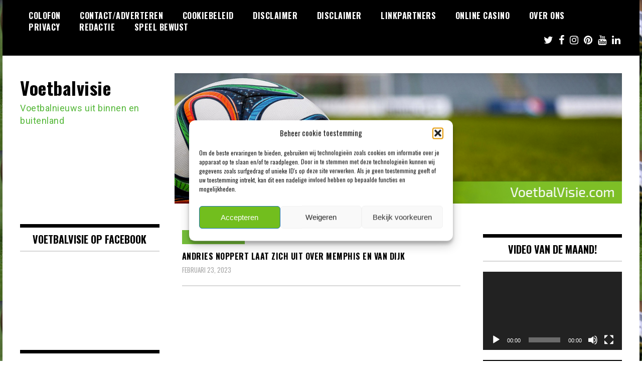

--- FILE ---
content_type: text/html; charset=UTF-8
request_url: https://voetbalvisie.com/tag/noppert/
body_size: 16301
content:
<!doctype html>
<html lang="nl-NL">
<head>
	<meta charset="UTF-8">
	<meta name="viewport" content="width=device-width, initial-scale=1">
	<link rel="profile" href="https://gmpg.org/xfn/11">
	<meta name='robots' content='index, follow, max-image-preview:large, max-snippet:-1, max-video-preview:-1' />

	<!-- This site is optimized with the Yoast SEO plugin v26.7 - https://yoast.com/wordpress/plugins/seo/ -->
	<title>noppert Archieven - Voetbalvisie</title>
	<link rel="canonical" href="https://voetbalvisie.com/tag/noppert/" />
	<meta property="og:locale" content="nl_NL" />
	<meta property="og:type" content="article" />
	<meta property="og:title" content="noppert Archieven - Voetbalvisie" />
	<meta property="og:url" content="https://voetbalvisie.com/tag/noppert/" />
	<meta property="og:site_name" content="Voetbalvisie" />
	<meta name="twitter:card" content="summary_large_image" />
	<meta name="twitter:site" content="@VoetbalvisieNL" />
	<script type="application/ld+json" class="yoast-schema-graph">{"@context":"https://schema.org","@graph":[{"@type":"CollectionPage","@id":"https://voetbalvisie.com/tag/noppert/","url":"https://voetbalvisie.com/tag/noppert/","name":"noppert Archieven - Voetbalvisie","isPartOf":{"@id":"https://voetbalvisie.com/#website"},"breadcrumb":{"@id":"https://voetbalvisie.com/tag/noppert/#breadcrumb"},"inLanguage":"nl-NL"},{"@type":"BreadcrumbList","@id":"https://voetbalvisie.com/tag/noppert/#breadcrumb","itemListElement":[{"@type":"ListItem","position":1,"name":"Home","item":"https://voetbalvisie.com/"},{"@type":"ListItem","position":2,"name":"noppert"}]},{"@type":"WebSite","@id":"https://voetbalvisie.com/#website","url":"https://voetbalvisie.com/","name":"Voetbalvisie","description":"Voetbalnieuws uit binnen en buitenland","publisher":{"@id":"https://voetbalvisie.com/#organization"},"potentialAction":[{"@type":"SearchAction","target":{"@type":"EntryPoint","urlTemplate":"https://voetbalvisie.com/?s={search_term_string}"},"query-input":{"@type":"PropertyValueSpecification","valueRequired":true,"valueName":"search_term_string"}}],"inLanguage":"nl-NL"},{"@type":"Organization","@id":"https://voetbalvisie.com/#organization","name":"Voetbalvisie","url":"https://voetbalvisie.com/","logo":{"@type":"ImageObject","inLanguage":"nl-NL","@id":"https://voetbalvisie.com/#/schema/logo/image/","url":"https://voetbalvisie.com/wp-content/uploads/2020/06/banner.jpg","contentUrl":"https://voetbalvisie.com/wp-content/uploads/2020/06/banner.jpg","width":895,"height":261,"caption":"Voetbalvisie"},"image":{"@id":"https://voetbalvisie.com/#/schema/logo/image/"},"sameAs":["https://www.facebook.com/VoetbalvisieFB/","https://x.com/VoetbalvisieNL"]}]}</script>
	<!-- / Yoast SEO plugin. -->


<link rel='dns-prefetch' href='//fonts.googleapis.com' />
<link rel="alternate" type="application/rss+xml" title="Voetbalvisie &raquo; feed" href="https://voetbalvisie.com/feed/" />
<link rel="alternate" type="application/rss+xml" title="Voetbalvisie &raquo; reacties feed" href="https://voetbalvisie.com/comments/feed/" />
<link rel="alternate" type="application/rss+xml" title="Voetbalvisie &raquo; noppert tag feed" href="https://voetbalvisie.com/tag/noppert/feed/" />
<style id='wp-img-auto-sizes-contain-inline-css' type='text/css'>
img:is([sizes=auto i],[sizes^="auto," i]){contain-intrinsic-size:3000px 1500px}
/*# sourceURL=wp-img-auto-sizes-contain-inline-css */
</style>

<style id='wp-emoji-styles-inline-css' type='text/css'>

	img.wp-smiley, img.emoji {
		display: inline !important;
		border: none !important;
		box-shadow: none !important;
		height: 1em !important;
		width: 1em !important;
		margin: 0 0.07em !important;
		vertical-align: -0.1em !important;
		background: none !important;
		padding: 0 !important;
	}
/*# sourceURL=wp-emoji-styles-inline-css */
</style>
<link rel='stylesheet' id='wp-block-library-css' href='https://voetbalvisie.com/wp-includes/css/dist/block-library/style.min.css?ver=59086370f087576cf200db31b7455e7a' type='text/css' media='all' />
<style id='global-styles-inline-css' type='text/css'>
:root{--wp--preset--aspect-ratio--square: 1;--wp--preset--aspect-ratio--4-3: 4/3;--wp--preset--aspect-ratio--3-4: 3/4;--wp--preset--aspect-ratio--3-2: 3/2;--wp--preset--aspect-ratio--2-3: 2/3;--wp--preset--aspect-ratio--16-9: 16/9;--wp--preset--aspect-ratio--9-16: 9/16;--wp--preset--color--black: #000000;--wp--preset--color--cyan-bluish-gray: #abb8c3;--wp--preset--color--white: #ffffff;--wp--preset--color--pale-pink: #f78da7;--wp--preset--color--vivid-red: #cf2e2e;--wp--preset--color--luminous-vivid-orange: #ff6900;--wp--preset--color--luminous-vivid-amber: #fcb900;--wp--preset--color--light-green-cyan: #7bdcb5;--wp--preset--color--vivid-green-cyan: #00d084;--wp--preset--color--pale-cyan-blue: #8ed1fc;--wp--preset--color--vivid-cyan-blue: #0693e3;--wp--preset--color--vivid-purple: #9b51e0;--wp--preset--gradient--vivid-cyan-blue-to-vivid-purple: linear-gradient(135deg,rgb(6,147,227) 0%,rgb(155,81,224) 100%);--wp--preset--gradient--light-green-cyan-to-vivid-green-cyan: linear-gradient(135deg,rgb(122,220,180) 0%,rgb(0,208,130) 100%);--wp--preset--gradient--luminous-vivid-amber-to-luminous-vivid-orange: linear-gradient(135deg,rgb(252,185,0) 0%,rgb(255,105,0) 100%);--wp--preset--gradient--luminous-vivid-orange-to-vivid-red: linear-gradient(135deg,rgb(255,105,0) 0%,rgb(207,46,46) 100%);--wp--preset--gradient--very-light-gray-to-cyan-bluish-gray: linear-gradient(135deg,rgb(238,238,238) 0%,rgb(169,184,195) 100%);--wp--preset--gradient--cool-to-warm-spectrum: linear-gradient(135deg,rgb(74,234,220) 0%,rgb(151,120,209) 20%,rgb(207,42,186) 40%,rgb(238,44,130) 60%,rgb(251,105,98) 80%,rgb(254,248,76) 100%);--wp--preset--gradient--blush-light-purple: linear-gradient(135deg,rgb(255,206,236) 0%,rgb(152,150,240) 100%);--wp--preset--gradient--blush-bordeaux: linear-gradient(135deg,rgb(254,205,165) 0%,rgb(254,45,45) 50%,rgb(107,0,62) 100%);--wp--preset--gradient--luminous-dusk: linear-gradient(135deg,rgb(255,203,112) 0%,rgb(199,81,192) 50%,rgb(65,88,208) 100%);--wp--preset--gradient--pale-ocean: linear-gradient(135deg,rgb(255,245,203) 0%,rgb(182,227,212) 50%,rgb(51,167,181) 100%);--wp--preset--gradient--electric-grass: linear-gradient(135deg,rgb(202,248,128) 0%,rgb(113,206,126) 100%);--wp--preset--gradient--midnight: linear-gradient(135deg,rgb(2,3,129) 0%,rgb(40,116,252) 100%);--wp--preset--font-size--small: 13px;--wp--preset--font-size--medium: 20px;--wp--preset--font-size--large: 36px;--wp--preset--font-size--x-large: 42px;--wp--preset--spacing--20: 0.44rem;--wp--preset--spacing--30: 0.67rem;--wp--preset--spacing--40: 1rem;--wp--preset--spacing--50: 1.5rem;--wp--preset--spacing--60: 2.25rem;--wp--preset--spacing--70: 3.38rem;--wp--preset--spacing--80: 5.06rem;--wp--preset--shadow--natural: 6px 6px 9px rgba(0, 0, 0, 0.2);--wp--preset--shadow--deep: 12px 12px 50px rgba(0, 0, 0, 0.4);--wp--preset--shadow--sharp: 6px 6px 0px rgba(0, 0, 0, 0.2);--wp--preset--shadow--outlined: 6px 6px 0px -3px rgb(255, 255, 255), 6px 6px rgb(0, 0, 0);--wp--preset--shadow--crisp: 6px 6px 0px rgb(0, 0, 0);}:where(.is-layout-flex){gap: 0.5em;}:where(.is-layout-grid){gap: 0.5em;}body .is-layout-flex{display: flex;}.is-layout-flex{flex-wrap: wrap;align-items: center;}.is-layout-flex > :is(*, div){margin: 0;}body .is-layout-grid{display: grid;}.is-layout-grid > :is(*, div){margin: 0;}:where(.wp-block-columns.is-layout-flex){gap: 2em;}:where(.wp-block-columns.is-layout-grid){gap: 2em;}:where(.wp-block-post-template.is-layout-flex){gap: 1.25em;}:where(.wp-block-post-template.is-layout-grid){gap: 1.25em;}.has-black-color{color: var(--wp--preset--color--black) !important;}.has-cyan-bluish-gray-color{color: var(--wp--preset--color--cyan-bluish-gray) !important;}.has-white-color{color: var(--wp--preset--color--white) !important;}.has-pale-pink-color{color: var(--wp--preset--color--pale-pink) !important;}.has-vivid-red-color{color: var(--wp--preset--color--vivid-red) !important;}.has-luminous-vivid-orange-color{color: var(--wp--preset--color--luminous-vivid-orange) !important;}.has-luminous-vivid-amber-color{color: var(--wp--preset--color--luminous-vivid-amber) !important;}.has-light-green-cyan-color{color: var(--wp--preset--color--light-green-cyan) !important;}.has-vivid-green-cyan-color{color: var(--wp--preset--color--vivid-green-cyan) !important;}.has-pale-cyan-blue-color{color: var(--wp--preset--color--pale-cyan-blue) !important;}.has-vivid-cyan-blue-color{color: var(--wp--preset--color--vivid-cyan-blue) !important;}.has-vivid-purple-color{color: var(--wp--preset--color--vivid-purple) !important;}.has-black-background-color{background-color: var(--wp--preset--color--black) !important;}.has-cyan-bluish-gray-background-color{background-color: var(--wp--preset--color--cyan-bluish-gray) !important;}.has-white-background-color{background-color: var(--wp--preset--color--white) !important;}.has-pale-pink-background-color{background-color: var(--wp--preset--color--pale-pink) !important;}.has-vivid-red-background-color{background-color: var(--wp--preset--color--vivid-red) !important;}.has-luminous-vivid-orange-background-color{background-color: var(--wp--preset--color--luminous-vivid-orange) !important;}.has-luminous-vivid-amber-background-color{background-color: var(--wp--preset--color--luminous-vivid-amber) !important;}.has-light-green-cyan-background-color{background-color: var(--wp--preset--color--light-green-cyan) !important;}.has-vivid-green-cyan-background-color{background-color: var(--wp--preset--color--vivid-green-cyan) !important;}.has-pale-cyan-blue-background-color{background-color: var(--wp--preset--color--pale-cyan-blue) !important;}.has-vivid-cyan-blue-background-color{background-color: var(--wp--preset--color--vivid-cyan-blue) !important;}.has-vivid-purple-background-color{background-color: var(--wp--preset--color--vivid-purple) !important;}.has-black-border-color{border-color: var(--wp--preset--color--black) !important;}.has-cyan-bluish-gray-border-color{border-color: var(--wp--preset--color--cyan-bluish-gray) !important;}.has-white-border-color{border-color: var(--wp--preset--color--white) !important;}.has-pale-pink-border-color{border-color: var(--wp--preset--color--pale-pink) !important;}.has-vivid-red-border-color{border-color: var(--wp--preset--color--vivid-red) !important;}.has-luminous-vivid-orange-border-color{border-color: var(--wp--preset--color--luminous-vivid-orange) !important;}.has-luminous-vivid-amber-border-color{border-color: var(--wp--preset--color--luminous-vivid-amber) !important;}.has-light-green-cyan-border-color{border-color: var(--wp--preset--color--light-green-cyan) !important;}.has-vivid-green-cyan-border-color{border-color: var(--wp--preset--color--vivid-green-cyan) !important;}.has-pale-cyan-blue-border-color{border-color: var(--wp--preset--color--pale-cyan-blue) !important;}.has-vivid-cyan-blue-border-color{border-color: var(--wp--preset--color--vivid-cyan-blue) !important;}.has-vivid-purple-border-color{border-color: var(--wp--preset--color--vivid-purple) !important;}.has-vivid-cyan-blue-to-vivid-purple-gradient-background{background: var(--wp--preset--gradient--vivid-cyan-blue-to-vivid-purple) !important;}.has-light-green-cyan-to-vivid-green-cyan-gradient-background{background: var(--wp--preset--gradient--light-green-cyan-to-vivid-green-cyan) !important;}.has-luminous-vivid-amber-to-luminous-vivid-orange-gradient-background{background: var(--wp--preset--gradient--luminous-vivid-amber-to-luminous-vivid-orange) !important;}.has-luminous-vivid-orange-to-vivid-red-gradient-background{background: var(--wp--preset--gradient--luminous-vivid-orange-to-vivid-red) !important;}.has-very-light-gray-to-cyan-bluish-gray-gradient-background{background: var(--wp--preset--gradient--very-light-gray-to-cyan-bluish-gray) !important;}.has-cool-to-warm-spectrum-gradient-background{background: var(--wp--preset--gradient--cool-to-warm-spectrum) !important;}.has-blush-light-purple-gradient-background{background: var(--wp--preset--gradient--blush-light-purple) !important;}.has-blush-bordeaux-gradient-background{background: var(--wp--preset--gradient--blush-bordeaux) !important;}.has-luminous-dusk-gradient-background{background: var(--wp--preset--gradient--luminous-dusk) !important;}.has-pale-ocean-gradient-background{background: var(--wp--preset--gradient--pale-ocean) !important;}.has-electric-grass-gradient-background{background: var(--wp--preset--gradient--electric-grass) !important;}.has-midnight-gradient-background{background: var(--wp--preset--gradient--midnight) !important;}.has-small-font-size{font-size: var(--wp--preset--font-size--small) !important;}.has-medium-font-size{font-size: var(--wp--preset--font-size--medium) !important;}.has-large-font-size{font-size: var(--wp--preset--font-size--large) !important;}.has-x-large-font-size{font-size: var(--wp--preset--font-size--x-large) !important;}
/*# sourceURL=global-styles-inline-css */
</style>

<style id='classic-theme-styles-inline-css' type='text/css'>
/*! This file is auto-generated */
.wp-block-button__link{color:#fff;background-color:#32373c;border-radius:9999px;box-shadow:none;text-decoration:none;padding:calc(.667em + 2px) calc(1.333em + 2px);font-size:1.125em}.wp-block-file__button{background:#32373c;color:#fff;text-decoration:none}
/*# sourceURL=/wp-includes/css/classic-themes.min.css */
</style>
<link rel='stylesheet' id='cmplz-general-css' href='https://voetbalvisie.com/wp-content/plugins/complianz-gdpr/assets/css/cookieblocker.min.css?ver=1765968956' type='text/css' media='all' />
<link rel='stylesheet' id='madd-magazine-theme-google-font-open-css' href='//fonts.googleapis.com/css?family=Oswald:400,700|Roboto:400,700' type='text/css' media='all' />
<link rel='stylesheet' id='font-awesome-css' href='https://voetbalvisie.com/wp-content/themes/madd-magazine/js/lib/font-awesome/css/font-awesome.min.css?ver=4.7.0' type='text/css' media='all' />
<link rel='stylesheet' id='swiper-css' href='https://voetbalvisie.com/wp-content/themes/madd-magazine/js/lib/swiper/css/swiper.min.css?ver=4.1.0' type='text/css' media='all' />
<link rel='stylesheet' id='madd-magazine-style-css' href='https://voetbalvisie.com/wp-content/themes/madd-magazine/style.css?ver=59086370f087576cf200db31b7455e7a' type='text/css' media='all' />
<link rel='stylesheet' id='recent-posts-widget-with-thumbnails-public-style-css' href='https://voetbalvisie.com/wp-content/plugins/recent-posts-widget-with-thumbnails/public.css?ver=7.1.1' type='text/css' media='all' />
<link rel='stylesheet' id='heateor_sss_frontend_css-css' href='https://voetbalvisie.com/wp-content/plugins/sassy-social-share/public/css/sassy-social-share-public.css?ver=3.3.79' type='text/css' media='all' />
<style id='heateor_sss_frontend_css-inline-css' type='text/css'>
.heateor_sss_button_instagram span.heateor_sss_svg,a.heateor_sss_instagram span.heateor_sss_svg{background:radial-gradient(circle at 30% 107%,#fdf497 0,#fdf497 5%,#fd5949 45%,#d6249f 60%,#285aeb 90%)}.heateor_sss_horizontal_sharing .heateor_sss_svg,.heateor_sss_standard_follow_icons_container .heateor_sss_svg{color:#fff;border-width:0px;border-style:solid;border-color:transparent}.heateor_sss_horizontal_sharing .heateorSssTCBackground{color:#666}.heateor_sss_horizontal_sharing span.heateor_sss_svg:hover,.heateor_sss_standard_follow_icons_container span.heateor_sss_svg:hover{border-color:transparent;}.heateor_sss_vertical_sharing span.heateor_sss_svg,.heateor_sss_floating_follow_icons_container span.heateor_sss_svg{color:#fff;border-width:0px;border-style:solid;border-color:transparent;}.heateor_sss_vertical_sharing .heateorSssTCBackground{color:#666;}.heateor_sss_vertical_sharing span.heateor_sss_svg:hover,.heateor_sss_floating_follow_icons_container span.heateor_sss_svg:hover{border-color:transparent;}div.heateor_sss_sharing_title{text-align:center}div.heateor_sss_sharing_ul{width:100%;text-align:center;}div.heateor_sss_horizontal_sharing div.heateor_sss_sharing_ul a{float:none!important;display:inline-block;}
/*# sourceURL=heateor_sss_frontend_css-inline-css */
</style>
<script type="text/javascript" src="https://voetbalvisie.com/wp-includes/js/jquery/jquery.min.js?ver=3.7.1" id="jquery-core-js"></script>
<script type="text/javascript" src="https://voetbalvisie.com/wp-includes/js/jquery/jquery-migrate.min.js?ver=3.4.1" id="jquery-migrate-js"></script>
<script type="text/javascript" src="https://voetbalvisie.com/wp-content/themes/madd-magazine/js/lib/swiper/js/swiper.js?ver=4.1.0" id="swiper-js"></script>
<script type="text/javascript" src="https://voetbalvisie.com/wp-content/themes/madd-magazine/js/scripts.js?ver=1.0.0" id="madd-magazine-theme-script-js"></script>
<link rel="https://api.w.org/" href="https://voetbalvisie.com/wp-json/" /><link rel="alternate" title="JSON" type="application/json" href="https://voetbalvisie.com/wp-json/wp/v2/tags/81" /><link rel="EditURI" type="application/rsd+xml" title="RSD" href="https://voetbalvisie.com/xmlrpc.php?rsd" />

<!-- Google tag (gtag.js) -->
<script async src="https://www.googletagmanager.com/gtag/js?id=G-N2D89JZ3J5"></script>
<script>
  window.dataLayer = window.dataLayer || [];
  function gtag(){dataLayer.push(arguments);}
  gtag('js', new Date());

  gtag('config', 'G-N2D89JZ3J5');
</script>
			<style>.cmplz-hidden {
					display: none !important;
				}</style><style>
.categories-wrap a,header .site-navigation .current-menu-item > a,header .site-navigation a:hover{background: #76bf3b;}
.video-label{color: #76bf3b;}
</style>

<style type="text/css">.recentcomments a{display:inline !important;padding:0 !important;margin:0 !important;}</style>      <meta name="onesignal" content="wordpress-plugin"/>
            <script>

      window.OneSignalDeferred = window.OneSignalDeferred || [];

      OneSignalDeferred.push(function(OneSignal) {
        var oneSignal_options = {};
        window._oneSignalInitOptions = oneSignal_options;

        oneSignal_options['serviceWorkerParam'] = { scope: '/wp-content/plugins/onesignal-free-web-push-notifications/sdk_files/push/onesignal/' };
oneSignal_options['serviceWorkerPath'] = 'OneSignalSDKWorker.js';

        OneSignal.Notifications.setDefaultUrl("https://voetbalvisie.com");

        oneSignal_options['wordpress'] = true;
oneSignal_options['appId'] = '7a55957c-1be1-45e9-b254-74c840bb213b';
oneSignal_options['allowLocalhostAsSecureOrigin'] = true;
oneSignal_options['welcomeNotification'] = { };
oneSignal_options['welcomeNotification']['title'] = "";
oneSignal_options['welcomeNotification']['message'] = "Dank voetbalfan!";
oneSignal_options['path'] = "https://voetbalvisie.com/wp-content/plugins/onesignal-free-web-push-notifications/sdk_files/";
oneSignal_options['safari_web_id'] = "web.onesignal.auto.24c5a223-602c-4339-a230-554aefc554b5";
oneSignal_options['promptOptions'] = { };
oneSignal_options['promptOptions']['actionMessage'] = "Als eerste het laatste voetbalnieuws ontvangen? Volg ons dan!";
oneSignal_options['promptOptions']['acceptButtonText'] = "Ja";
oneSignal_options['promptOptions']['cancelButtonText'] = "Nee, bedankt";
oneSignal_options['notifyButton'] = { };
oneSignal_options['notifyButton']['enable'] = true;
oneSignal_options['notifyButton']['position'] = 'bottom-right';
oneSignal_options['notifyButton']['theme'] = 'default';
oneSignal_options['notifyButton']['size'] = 'medium';
oneSignal_options['notifyButton']['showCredit'] = true;
oneSignal_options['notifyButton']['text'] = {};
              OneSignal.init(window._oneSignalInitOptions);
              OneSignal.Slidedown.promptPush()      });

      function documentInitOneSignal() {
        var oneSignal_elements = document.getElementsByClassName("OneSignal-prompt");

        var oneSignalLinkClickHandler = function(event) { OneSignal.Notifications.requestPermission(); event.preventDefault(); };        for(var i = 0; i < oneSignal_elements.length; i++)
          oneSignal_elements[i].addEventListener('click', oneSignalLinkClickHandler, false);
      }

      if (document.readyState === 'complete') {
           documentInitOneSignal();
      }
      else {
           window.addEventListener("load", function(event){
               documentInitOneSignal();
          });
      }
    </script>
		<style type="text/css">
					.site-title a,
			.site-description {
				color: #54b738;
			}
				</style>
		<style type="text/css" id="custom-background-css">
body.custom-background { background-image: url("https://voetbalvisie.com/wp-content/uploads/2020/05/voetbal-2.jpg"); background-position: left top; background-size: auto; background-repeat: repeat; background-attachment: scroll; }
</style>
	<link rel="icon" href="https://voetbalvisie.com/wp-content/uploads/2023/03/cropped-voetbalvisie-favicon-32x32.png" sizes="32x32" />
<link rel="icon" href="https://voetbalvisie.com/wp-content/uploads/2023/03/cropped-voetbalvisie-favicon-192x192.png" sizes="192x192" />
<link rel="apple-touch-icon" href="https://voetbalvisie.com/wp-content/uploads/2023/03/cropped-voetbalvisie-favicon-180x180.png" />
<meta name="msapplication-TileImage" content="https://voetbalvisie.com/wp-content/uploads/2023/03/cropped-voetbalvisie-favicon-270x270.png" />
<link rel='stylesheet' id='mediaelement-css' href='https://voetbalvisie.com/wp-includes/js/mediaelement/mediaelementplayer-legacy.min.css?ver=4.2.17' type='text/css' media='all' />
<link rel='stylesheet' id='wp-mediaelement-css' href='https://voetbalvisie.com/wp-includes/js/mediaelement/wp-mediaelement.min.css?ver=59086370f087576cf200db31b7455e7a' type='text/css' media='all' />
</head>

<body data-rsssl=1 class="archive tag tag-noppert tag-81 custom-background wp-theme-madd-magazine hfeed">
	<div id="page" class="site-wrapper">
	<a class="skip-link screen-reader-text" href="#content">Ga naar de inhoud</a>
	<header id="masthead" class="header">
		<div class="header-inner">
			<div class="container">
				<nav class="site-navigation">
					<div id="primary-menu" class="menu"><ul>
<li class="page_item page-item-5712"><a href="https://voetbalvisie.com/colofon/">Colofon</a></li>
<li class="page_item page-item-25"><a href="https://voetbalvisie.com/contact-adverteren/">Contact/Adverteren</a></li>
<li class="page_item page-item-1894"><a href="https://voetbalvisie.com/cookiebeleid/">Cookiebeleid</a></li>
<li class="page_item page-item-5717"><a href="https://voetbalvisie.com/disclaimer-2/">Disclaimer</a></li>
<li class="page_item page-item-1892"><a href="https://voetbalvisie.com/disclaimer/">Disclaimer</a></li>
<li class="page_item page-item-27"><a href="https://voetbalvisie.com/linkpartners/">Linkpartners</a></li>
<li class="page_item page-item-133"><a href="https://voetbalvisie.com/online-casino/">Online Casino</a></li>
<li class="page_item page-item-5719"><a href="https://voetbalvisie.com/over-ons/">Over Ons</a></li>
<li class="page_item page-item-5722"><a href="https://voetbalvisie.com/privacy/">Privacy</a></li>
<li class="page_item page-item-1896"><a href="https://voetbalvisie.com/redactie/">Redactie</a></li>
<li class="page_item page-item-5724"><a href="https://voetbalvisie.com/speel-bewust-2/">Speel Bewust</a></li>
</ul></div>
				</nav>
				<div class="social-wrap">
												<a href="https://twitter.com/VoetbalvisieNL" target="_blank">
								<i class="fa fa-twitter" aria-hidden="true"></i>
							</a>
																	<a href="https://www.facebook.com/VoetbalvisieFB/" target="_blank">
								<i class="fa fa-facebook" aria-hidden="true"></i>
							</a>
										
												<a href="https://instagram.com/voetbalvisie_com" target="_blank">
								<i class="fa fa-instagram" aria-hidden="true"></i>
							</a>
																	<a href="https://nl.pinterest.com/voetbalvisie/" target="_blank">
								<i class="fa fa-pinterest" aria-hidden="true"></i>
							</a>
																						<a href="https://www.youtube.com/@voetbalvisie2446" target="_blank">
								<i class="fa fa-youtube" aria-hidden="true"></i>
							</a>
																	<a href="http://www.linkedin.com/in/Voetbalvisie" target="_blank">
								<i class="fa fa-linkedin" aria-hidden="true"></i>
							</a>
									</div>
				<a id="touch-menu" class="mobile-menu" href="#"><span></span></a>
			</div>
		</div>
	</header>
	<div class="main-page">
		<div class="top-ads-wrap">
			<div class="container">
				<div class="row">
					<div class="col-md-9 col-md-push-3">
						<div class="top-ads-block">
							<div id="text-3" class="widget_text top-ads-widget">			<div class="textwidget"><p><img fetchpriority="high" decoding="async" class="alignnone size-full wp-image-74" src="https://voetbalvisie.com/wp-content/uploads/2020/06/banner.jpg" alt="" width="895" height="261" srcset="https://voetbalvisie.com/wp-content/uploads/2020/06/banner.jpg 895w, https://voetbalvisie.com/wp-content/uploads/2020/06/banner-300x87.jpg 300w, https://voetbalvisie.com/wp-content/uploads/2020/06/banner-768x224.jpg 768w" sizes="(max-width: 895px) 100vw, 895px" /></p>
</div>
		</div>						</div>
					</div>
					<div class="col-md-3 col-md-pull-9">
						<div class="site-branding header-site-branding">
							<div class="logo-wrap">
															</div>
																<p class="site-title"><a href="https://voetbalvisie.com/" rel="home">Voetbalvisie</a></p>
																	<p class="site-description">Voetbalnieuws uit binnen en buitenland</p>
														</div><!-- .site-branding -->
					</div>
				</div>
			</div>
		</div>
		<div id="content" class="site-content">
	<div id="primary" class="content-area">
		<main id="main" class="site-main">
			<div class="page-content">
				<div class="container">
					<div class="row">
						<div class="col-md-6 col-md-push-3">
							
							
							
<article id="post-1819" class="blog-post-wrap feed-item">
	<div class="blog-post-inner">
		<div class="blog-post-image">
						<div class="categories-wrap">
				<ul class="post-categories">
	<li><a href="https://voetbalvisie.com/category/oranje-nieuws/" rel="category tag">Oranje Nieuws</a></li></ul>			</div>
		</div>
		<div class="blog-post-content">
			<h2>
				<a href="https://voetbalvisie.com/2023/02/23/andries-noppert-laat-zich-uit-over-memphis-en-van-dijk/" title="Andries Noppert laat zich uit over Memphis en Van Dijk">Andries Noppert laat zich uit over Memphis en Van Dijk</a>
			</h2>
			<div class="date">februari 23, 2023</div>
		</div>
	</div>
</article><!-- #post-1819 -->
						</div>
						
<div class="col-md-3 col-md-pull-6">
	<aside id="sidebar-left" class="sidebar-wrap">
		<div class="sidebar-widget">
			<div id="text-5" class="widget_text sidebar-widget"><div class="widget-title">Voetbalvisie op facebook</div>			<div class="textwidget"><p><iframe loading="lazy" src="https://www.facebook.com/plugins/page.php?href=https%3A%2F%2Fwww.facebook.com%2Fvoetbalvisiefb&#038;tabs=timeline&#038;width=280&#038;height=250&#038;small_header=false&#038;adapt_container_width=true&#038;hide_cover=false&#038;show_facepile=true&#038;appId=223661245026497" style="border:none;overflow:hidden" scrolling="no" frameborder="0" allowfullscreen="true" allow="autoplay; clipboard-write; encrypted-media; picture-in-picture; web-share"></iframe></p>
</div>
		</div><div id="recent-posts-widget-with-thumbnails-2" class="recent-posts-widget-with-thumbnails sidebar-widget">
<div id="rpwwt-recent-posts-widget-with-thumbnails-2" class="rpwwt-widget">
<div class="widget-title">Laatste berichten</div>
	<ul>
		<li><a href="https://voetbalvisie.com/2026/01/16/psv-wil-uitpakken-met-29-jarige-spits-uit-de-premier-league/"><img width="75" height="75" src="https://voetbalvisie.com/wp-content/uploads/2024/12/philips-stadium-6660933_1920-150x150.jpg" class="attachment-75x75 size-75x75 wp-post-image" alt="PSV Eindhoven" decoding="async" loading="lazy" /><span class="rpwwt-post-title">&#8216;PSV wil uitpakken met 29-jarige spits uit de Premier League&#8217;</span></a><div class="rpwwt-post-author">Door spenz</div></li>
		<li><a href="https://voetbalvisie.com/2026/01/15/atletico-madrid-mengt-zich-in-de-strijd-om-oranje-flitser-26/"><img width="75" height="75" src="https://voetbalvisie.com/wp-content/uploads/2024/12/fubal-4463113_1920-150x150.jpg" class="attachment-75x75 size-75x75 wp-post-image" alt="Voetbalspeler" decoding="async" loading="lazy" /><span class="rpwwt-post-title">&#8216;Atletico Madrid mengt zich in de strijd om Oranje-flitser (26)&#8217;</span></a><div class="rpwwt-post-author">Door spenz</div></li>
		<li><a href="https://voetbalvisie.com/2026/01/14/wout-weghorst-33-bezig-aan-laatste-maanden-bij-ajax/"><img width="75" height="75" src="https://voetbalvisie.com/wp-content/uploads/2024/12/stadium-78832_1920-150x150.jpg" class="attachment-75x75 size-75x75 wp-post-image" alt="Ajax Amsterdam" decoding="async" loading="lazy" /><span class="rpwwt-post-title">&#8216;Wout Weghorst (33) bezig aan laatste maanden bij Ajax&#8217;</span></a><div class="rpwwt-post-author">Door spenz</div></li>
		<li><a href="https://voetbalvisie.com/2026/01/13/donyell-malen-26-dicht-bij-overstap-naar-italiaanse-grootmacht/"><img width="75" height="75" src="https://voetbalvisie.com/wp-content/uploads/2024/12/fubal-4463113_1920-150x150.jpg" class="attachment-75x75 size-75x75 wp-post-image" alt="Voetbalspeler" decoding="async" loading="lazy" /><span class="rpwwt-post-title">&#8216;Donyell Malen (26) dicht bij overstap naar Italiaanse grootmacht&#8217;</span></a><div class="rpwwt-post-author">Door spenz</div></li>
		<li><a href="https://voetbalvisie.com/2026/01/12/ajax-gaat-niet-de-transfermarkt-op-voor-versterking/"><img width="75" height="75" src="https://voetbalvisie.com/wp-content/uploads/2024/12/stadium-78832_1920-150x150.jpg" class="attachment-75x75 size-75x75 wp-post-image" alt="Ajax Amsterdam" decoding="async" loading="lazy" /><span class="rpwwt-post-title">&#8216;Ajax gaat niet de transfermarkt op voor versterking&#8217;</span></a><div class="rpwwt-post-author">Door spenz</div></li>
	</ul>
</div><!-- .rpwwt-widget -->
</div><div id="recent-comments-2" class="widget_recent_comments sidebar-widget"><div class="widget-title">Recente reacties</div><ul id="recentcomments"><li class="recentcomments"><span class="comment-author-link">Nico</span> op <a href="https://voetbalvisie.com/2024/10/01/noa-lang-krijgt-een-veeg-uit-de-pan/#comment-2459">&#8216;Noa Lang krijgt een veeg uit de pan&#8217;</a></li><li class="recentcomments"><span class="comment-author-link"><a href="https://www.voetbal4u.com/2023/09/17/video-samenvatting-fc-twente-ajax-3-1/" class="url" rel="ugc external nofollow">VIDEO: Samenvatting FC Twente - Ajax (3-1) - Voetbal4u.com</a></span> op <a href="https://voetbalvisie.com/2023/09/17/video-samenvatting-twente-ajax-3-1/#comment-291">VIDEO: Samenvatting Twente &#8211; Ajax (3-1)</a></li></ul></div><div id="tag_cloud-2" class="widget_tag_cloud sidebar-widget"><div class="widget-title">Tags</div><div class="tagcloud"><a href="https://voetbalvisie.com/tag/ac-milan/" class="tag-cloud-link tag-link-11 tag-link-position-1" style="font-size: 9.2173913043478pt;" aria-label="ac milan (20 items)">ac milan</a>
<a href="https://voetbalvisie.com/tag/ajax/" class="tag-cloud-link tag-link-21 tag-link-position-2" style="font-size: 22pt;" aria-label="ajax (618 items)">ajax</a>
<a href="https://voetbalvisie.com/tag/alex-kroes/" class="tag-cloud-link tag-link-408 tag-link-position-3" style="font-size: 9.5652173913043pt;" aria-label="alex kroes (22 items)">alex kroes</a>
<a href="https://voetbalvisie.com/tag/antony/" class="tag-cloud-link tag-link-178 tag-link-position-4" style="font-size: 8.1739130434783pt;" aria-label="antony (15 items)">antony</a>
<a href="https://voetbalvisie.com/tag/arne-slot/" class="tag-cloud-link tag-link-128 tag-link-position-5" style="font-size: 12.086956521739pt;" aria-label="arne slot (44 items)">arne slot</a>
<a href="https://voetbalvisie.com/tag/arsenal/" class="tag-cloud-link tag-link-28 tag-link-position-6" style="font-size: 8.1739130434783pt;" aria-label="arsenal (15 items)">arsenal</a>
<a href="https://voetbalvisie.com/tag/as-roma/" class="tag-cloud-link tag-link-216 tag-link-position-7" style="font-size: 8.695652173913pt;" aria-label="as roma (17 items)">as roma</a>
<a href="https://voetbalvisie.com/tag/az/" class="tag-cloud-link tag-link-66 tag-link-position-8" style="font-size: 13.652173913043pt;" aria-label="az (67 items)">az</a>
<a href="https://voetbalvisie.com/tag/brian-brobbey/" class="tag-cloud-link tag-link-139 tag-link-position-9" style="font-size: 12.869565217391pt;" aria-label="brian brobbey (54 items)">brian brobbey</a>
<a href="https://voetbalvisie.com/tag/brian-priske/" class="tag-cloud-link tag-link-525 tag-link-position-10" style="font-size: 8.4347826086957pt;" aria-label="brian priske (16 items)">brian priske</a>
<a href="https://voetbalvisie.com/tag/calvin-stengs/" class="tag-cloud-link tag-link-510 tag-link-position-11" style="font-size: 8pt;" aria-label="calvin stengs (14 items)">calvin stengs</a>
<a href="https://voetbalvisie.com/tag/david-hancko/" class="tag-cloud-link tag-link-409 tag-link-position-12" style="font-size: 10.695652173913pt;" aria-label="david hancko (30 items)">david hancko</a>
<a href="https://voetbalvisie.com/tag/eredivisie/" class="tag-cloud-link tag-link-37 tag-link-position-13" style="font-size: 10.869565217391pt;" aria-label="eredivisie (31 items)">eredivisie</a>
<a href="https://voetbalvisie.com/tag/erik-ten-hag/" class="tag-cloud-link tag-link-383 tag-link-position-14" style="font-size: 8pt;" aria-label="erik ten hag (14 items)">erik ten hag</a>
<a href="https://voetbalvisie.com/tag/fc-barcelona/" class="tag-cloud-link tag-link-229 tag-link-position-15" style="font-size: 11.565217391304pt;" aria-label="fc barcelona (38 items)">fc barcelona</a>
<a href="https://voetbalvisie.com/tag/fc-twente/" class="tag-cloud-link tag-link-39 tag-link-position-16" style="font-size: 11.913043478261pt;" aria-label="fc twente (42 items)">fc twente</a>
<a href="https://voetbalvisie.com/tag/fc-utrecht/" class="tag-cloud-link tag-link-64 tag-link-position-17" style="font-size: 9.7391304347826pt;" aria-label="fc utrecht (23 items)">fc utrecht</a>
<a href="https://voetbalvisie.com/tag/feyenoord/" class="tag-cloud-link tag-link-14 tag-link-position-18" style="font-size: 19.913043478261pt;" aria-label="feyenoord (352 items)">feyenoord</a>
<a href="https://voetbalvisie.com/tag/francesco-farioli/" class="tag-cloud-link tag-link-482 tag-link-position-19" style="font-size: 11.913043478261pt;" aria-label="Francesco Farioli (42 items)">Francesco Farioli</a>
<a href="https://voetbalvisie.com/tag/frenkie-de-jong/" class="tag-cloud-link tag-link-535 tag-link-position-20" style="font-size: 9.2173913043478pt;" aria-label="frenkie de jong (20 items)">frenkie de jong</a>
<a href="https://voetbalvisie.com/tag/jerdy-schouten/" class="tag-cloud-link tag-link-473 tag-link-position-21" style="font-size: 9.2173913043478pt;" aria-label="jerdy schouten (20 items)">jerdy schouten</a>
<a href="https://voetbalvisie.com/tag/joey-veerman/" class="tag-cloud-link tag-link-181 tag-link-position-22" style="font-size: 9.7391304347826pt;" aria-label="joey veerman (23 items)">joey veerman</a>
<a href="https://voetbalvisie.com/tag/johan-bakayoko/" class="tag-cloud-link tag-link-292 tag-link-position-23" style="font-size: 8pt;" aria-label="johan bakayoko (14 items)">johan bakayoko</a>
<a href="https://voetbalvisie.com/tag/johan-derksen/" class="tag-cloud-link tag-link-295 tag-link-position-24" style="font-size: 8.1739130434783pt;" aria-label="johan derksen (15 items)">johan derksen</a>
<a href="https://voetbalvisie.com/tag/jorrel-hato/" class="tag-cloud-link tag-link-273 tag-link-position-25" style="font-size: 8.4347826086957pt;" aria-label="jorrel hato (16 items)">jorrel hato</a>
<a href="https://voetbalvisie.com/tag/juventus/" class="tag-cloud-link tag-link-17 tag-link-position-26" style="font-size: 10.434782608696pt;" aria-label="juventus (28 items)">juventus</a>
<a href="https://voetbalvisie.com/tag/liverpool/" class="tag-cloud-link tag-link-31 tag-link-position-27" style="font-size: 13.130434782609pt;" aria-label="liverpool (58 items)">liverpool</a>
<a href="https://voetbalvisie.com/tag/manchester-united/" class="tag-cloud-link tag-link-179 tag-link-position-28" style="font-size: 12pt;" aria-label="manchester united (43 items)">manchester united</a>
<a href="https://voetbalvisie.com/tag/marco-van-basten/" class="tag-cloud-link tag-link-256 tag-link-position-29" style="font-size: 8.695652173913pt;" aria-label="marco van basten (17 items)">marco van basten</a>
<a href="https://voetbalvisie.com/tag/memphis-depay/" class="tag-cloud-link tag-link-320 tag-link-position-30" style="font-size: 9.9130434782609pt;" aria-label="memphis depay (24 items)">memphis depay</a>
<a href="https://voetbalvisie.com/tag/napoli/" class="tag-cloud-link tag-link-126 tag-link-position-31" style="font-size: 9.3913043478261pt;" aria-label="napoli (21 items)">napoli</a>
<a href="https://voetbalvisie.com/tag/nec/" class="tag-cloud-link tag-link-62 tag-link-position-32" style="font-size: 8pt;" aria-label="nec (14 items)">nec</a>
<a href="https://voetbalvisie.com/tag/noa-lang/" class="tag-cloud-link tag-link-147 tag-link-position-33" style="font-size: 10.347826086957pt;" aria-label="noa lang (27 items)">noa lang</a>
<a href="https://voetbalvisie.com/tag/oranje/" class="tag-cloud-link tag-link-82 tag-link-position-34" style="font-size: 12pt;" aria-label="oranje (43 items)">oranje</a>
<a href="https://voetbalvisie.com/tag/peter-bosz/" class="tag-cloud-link tag-link-361 tag-link-position-35" style="font-size: 8.1739130434783pt;" aria-label="peter bosz (15 items)">peter bosz</a>
<a href="https://voetbalvisie.com/tag/psv/" class="tag-cloud-link tag-link-22 tag-link-position-36" style="font-size: 19.478260869565pt;" aria-label="psv (318 items)">psv</a>
<a href="https://voetbalvisie.com/tag/real-madrid/" class="tag-cloud-link tag-link-32 tag-link-position-37" style="font-size: 9.5652173913043pt;" aria-label="real madrid (22 items)">real madrid</a>
<a href="https://voetbalvisie.com/tag/rkc/" class="tag-cloud-link tag-link-54 tag-link-position-38" style="font-size: 9.2173913043478pt;" aria-label="rkc (20 items)">rkc</a>
<a href="https://voetbalvisie.com/tag/ronald-koeman/" class="tag-cloud-link tag-link-297 tag-link-position-39" style="font-size: 9.7391304347826pt;" aria-label="ronald koeman (23 items)">ronald koeman</a>
<a href="https://voetbalvisie.com/tag/santiago-gimenez/" class="tag-cloud-link tag-link-117 tag-link-position-40" style="font-size: 10.347826086957pt;" aria-label="santiago gimenez (27 items)">santiago gimenez</a>
<a href="https://voetbalvisie.com/tag/sparta/" class="tag-cloud-link tag-link-72 tag-link-position-41" style="font-size: 8.8695652173913pt;" aria-label="sparta (18 items)">sparta</a>
<a href="https://voetbalvisie.com/tag/steven-berghuis/" class="tag-cloud-link tag-link-447 tag-link-position-42" style="font-size: 8.695652173913pt;" aria-label="steven berghuis (17 items)">steven berghuis</a>
<a href="https://voetbalvisie.com/tag/steven-bergwijn/" class="tag-cloud-link tag-link-252 tag-link-position-43" style="font-size: 8.1739130434783pt;" aria-label="steven bergwijn (15 items)">steven bergwijn</a>
<a href="https://voetbalvisie.com/tag/wout-weghorst/" class="tag-cloud-link tag-link-92 tag-link-position-44" style="font-size: 10.695652173913pt;" aria-label="wout weghorst (30 items)">wout weghorst</a>
<a href="https://voetbalvisie.com/tag/xavi-simons/" class="tag-cloud-link tag-link-160 tag-link-position-45" style="font-size: 10.347826086957pt;" aria-label="xavi simons (27 items)">xavi simons</a></div>
</div>		</div>
	</aside>
</div><!-- #sidebar-left -->

<div class="col-md-3">
	<aside id="sidebar-right" class="sidebar-wrap">
		<div class="sidebar-widget">
			<div id="text-7" class="widget_text sidebar-widget">			<div class="textwidget"><div class="OUTBRAIN" data-widget-id="SB_1"></div>
<p><script type="text/javascript" async="async" src="//widgets.outbrain.com/outbrain.js"></script></p>
</div>
		</div><div id="media_video-2" class="widget_media_video sidebar-widget"><div class="widget-title">Video van de maand!</div><div style="width:100%;" class="wp-video"><video class="wp-video-shortcode" id="video-1819-1" preload="metadata" controls="controls"><source type="video/youtube" src="https://youtu.be/mvREhmTptSc?_=1" /><a href="https://youtu.be/mvREhmTptSc">https://youtu.be/mvREhmTptSc</a></video></div></div><div id="rss-2" class="widget_rss sidebar-widget"><div class="widget-title"><a class="rsswidget rss-widget-feed" href="https://ajaxreport.nl/feed/"><img class="rss-widget-icon" style="border:0" width="14" height="14" src="https://voetbalvisie.com/wp-includes/images/rss.png" alt="RSS" loading="lazy" /></a> <a class="rsswidget rss-widget-title" href="https://ajaxreport.nl/">Ajax Nieuws</a></div><ul><li><a class='rsswidget' href='https://ajaxreport.nl/2026/01/16/mika-godts-maakt-klapper-van-meer-dan-40-miljoen-euro/'>‘Mika Godts maakt klapper van meer dan 40 miljoen euro’</a></li><li><a class='rsswidget' href='https://ajaxreport.nl/2026/01/15/ajax-richt-vizier-op-komst-van-27-jarige-dennis-geiger/'>‘Ajax richt vizier op komst van 27-jarige Dennis Geiger’</a></li><li><a class='rsswidget' href='https://ajaxreport.nl/2026/01/14/tip-livestream-az-ajax-14-01-2026-knvb-beker/'>TIP: Livestream AZ – Ajax (14-01-2026 KNVB BEKER)</a></li><li><a class='rsswidget' href='https://ajaxreport.nl/2026/01/14/ajax-kan-deze-winter-fluiten-naar-ervaren-controleur-35/'>‘Ajax kan deze winter fluiten naar ervaren controleur (35)’</a></li><li><a class='rsswidget' href='https://ajaxreport.nl/2026/01/13/ajax-meldde-zich-deze-zomer-voor-premier-league-topper/'>‘Ajax meldde zich deze zomer voor Premier League-topper’</a></li></ul></div><div id="rss-3" class="widget_rss sidebar-widget"><div class="widget-title"><a class="rsswidget rss-widget-feed" href="https://feyenoordreport.nl/feed/"><img class="rss-widget-icon" style="border:0" width="14" height="14" src="https://voetbalvisie.com/wp-includes/images/rss.png" alt="RSS" loading="lazy" /></a> <a class="rsswidget rss-widget-title" href="https://feyenoordreport.nl/">Feyenoord Nieuws</a></div><ul><li><a class='rsswidget' href='https://feyenoordreport.nl/2026/01/16/harde-klap-feyenoord-lang-zonder-sterkhouder/'>Harde klap: Feyenoord lang zonder sterkhouder</a></li><li><a class='rsswidget' href='https://feyenoordreport.nl/2026/01/15/feyenoord-gaat-poging-wagen-voor-aanvaller-uit-de-premier-league-22/'>‘Feyenoord gaat poging wagen voor aanvaller uit de Premier League (22)’</a></li><li><a class='rsswidget' href='https://feyenoordreport.nl/2026/01/14/oud-feyenoorder-35-duikt-op-in-de-kkd-bij-willem-ii/'>Oud-Feyenoorder (35) duikt op in de KKD bij Willem II</a></li><li><a class='rsswidget' href='https://feyenoordreport.nl/2026/01/13/sterspeler-van-feyenoord-kan-overstappen-naar-duitse-grootmacht/'>‘Sterspeler van Feyenoord kan overstappen naar Duitse grootmacht’</a></li><li><a class='rsswidget' href='https://feyenoordreport.nl/2026/01/12/video-samenvatting-heerenveen-feyenoord-2-2/'>VIDEO: Samenvatting Heerenveen – Feyenoord (2-2)</a></li></ul></div><div id="rss-4" class="widget_rss sidebar-widget"><div class="widget-title"><a class="rsswidget rss-widget-feed" href="https://psvreport.nl/feed/"><img class="rss-widget-icon" style="border:0" width="14" height="14" src="https://voetbalvisie.com/wp-includes/images/rss.png" alt="RSS" loading="lazy" /></a> <a class="rsswidget rss-widget-title" href="https://psvreport.nl/">PSV Nieuws</a></div><ul><li><a class='rsswidget' href='https://psvreport.nl/2026/01/16/psv-wil-de-hoofdprijs-vangen-voor-36-jarige-sterspeler/'>‘PSV wil de hoofdprijs vangen voor 36-jarige sterspeler’</a></li><li><a class='rsswidget' href='https://psvreport.nl/2026/01/15/drie-basisspelers-vertrekken-deze-zomer-bij-psv/'>‘Drie basisspelers vertrekken deze zomer bij PSV’</a></li><li><a class='rsswidget' href='https://psvreport.nl/2026/01/14/tip-livestream-den-bosch-psv-14-01-2026-knvb-beker/'>TIP: Livestream Den Bosch – PSV (14-01-2026 KNVB BEKER)</a></li><li><a class='rsswidget' href='https://psvreport.nl/2026/01/14/psv-wil-puike-zaken-gaan-doen-met-ifk-goteborg/'>‘PSV wil puike zaken gaan doen met IFK Goteborg’</a></li><li><a class='rsswidget' href='https://psvreport.nl/2026/01/13/psv-aast-op-terugkeer-van-26-jarige-joel-piroe/'>‘PSV aast op terugkeer van 26-jarige Joel Piroe’</a></li></ul></div>		</div>
	</aside>
</div><!-- #sidebar-right -->
					</div>
				</div>
			</div>
		</main><!-- #main -->
	</div><!-- #primary -->


			</div><!-- #content -->
		</div>

		<footer id="colophon" class="footer" itemscope itemtype="http://schema.org/WPFooter">
			<div class="footer-top">
				<div class="container">
					<div class="row">
											</div>
				</div>
			</div>
			<div class="footer-bot">
				<div class="container">
					<div class="row">
						<div class="col-sm-6">
							<div class="footer-copyright">Voetbalvisie 2023</div>
						</div>
						<div class="col-sm-6">
							<div class="author-credits">
								Aangedreven door <a href="https://wordpress.org">WordPress</a>
							</div>
						</div>
					</div>
				</div>
			</div>
		</footer><!-- #colophon -->

</div><!-- #page -->

<script type="speculationrules">
{"prefetch":[{"source":"document","where":{"and":[{"href_matches":"/*"},{"not":{"href_matches":["/wp-*.php","/wp-admin/*","/wp-content/uploads/*","/wp-content/*","/wp-content/plugins/*","/wp-content/themes/madd-magazine/*","/*\\?(.+)"]}},{"not":{"selector_matches":"a[rel~=\"nofollow\"]"}},{"not":{"selector_matches":".no-prefetch, .no-prefetch a"}}]},"eagerness":"conservative"}]}
</script>

<!-- Consent Management powered by Complianz | GDPR/CCPA Cookie Consent https://wordpress.org/plugins/complianz-gdpr -->
<div id="cmplz-cookiebanner-container"><div class="cmplz-cookiebanner cmplz-hidden banner-1 bottom-right-view-preferences optin cmplz-center cmplz-categories-type-view-preferences" aria-modal="true" data-nosnippet="true" role="dialog" aria-live="polite" aria-labelledby="cmplz-header-1-optin" aria-describedby="cmplz-message-1-optin">
	<div class="cmplz-header">
		<div class="cmplz-logo"></div>
		<div class="cmplz-title" id="cmplz-header-1-optin">Beheer cookie toestemming</div>
		<div class="cmplz-close" tabindex="0" role="button" aria-label="Dialoogvenster sluiten">
			<svg aria-hidden="true" focusable="false" data-prefix="fas" data-icon="times" class="svg-inline--fa fa-times fa-w-11" role="img" xmlns="http://www.w3.org/2000/svg" viewBox="0 0 352 512"><path fill="currentColor" d="M242.72 256l100.07-100.07c12.28-12.28 12.28-32.19 0-44.48l-22.24-22.24c-12.28-12.28-32.19-12.28-44.48 0L176 189.28 75.93 89.21c-12.28-12.28-32.19-12.28-44.48 0L9.21 111.45c-12.28 12.28-12.28 32.19 0 44.48L109.28 256 9.21 356.07c-12.28 12.28-12.28 32.19 0 44.48l22.24 22.24c12.28 12.28 32.2 12.28 44.48 0L176 322.72l100.07 100.07c12.28 12.28 32.2 12.28 44.48 0l22.24-22.24c12.28-12.28 12.28-32.19 0-44.48L242.72 256z"></path></svg>
		</div>
	</div>

	<div class="cmplz-divider cmplz-divider-header"></div>
	<div class="cmplz-body">
		<div class="cmplz-message" id="cmplz-message-1-optin">Om de beste ervaringen te bieden, gebruiken wij technologieën zoals cookies om informatie over je apparaat op te slaan en/of te raadplegen. Door in te stemmen met deze technologieën kunnen wij gegevens zoals surfgedrag of unieke ID's op deze site verwerken. Als je geen toestemming geeft of uw toestemming intrekt, kan dit een nadelige invloed hebben op bepaalde functies en mogelijkheden.</div>
		<!-- categories start -->
		<div class="cmplz-categories">
			<details class="cmplz-category cmplz-functional" >
				<summary>
						<span class="cmplz-category-header">
							<span class="cmplz-category-title">Functioneel</span>
							<span class='cmplz-always-active'>
								<span class="cmplz-banner-checkbox">
									<input type="checkbox"
										   id="cmplz-functional-optin"
										   data-category="cmplz_functional"
										   class="cmplz-consent-checkbox cmplz-functional"
										   size="40"
										   value="1"/>
									<label class="cmplz-label" for="cmplz-functional-optin"><span class="screen-reader-text">Functioneel</span></label>
								</span>
								Altijd actief							</span>
							<span class="cmplz-icon cmplz-open">
								<svg xmlns="http://www.w3.org/2000/svg" viewBox="0 0 448 512"  height="18" ><path d="M224 416c-8.188 0-16.38-3.125-22.62-9.375l-192-192c-12.5-12.5-12.5-32.75 0-45.25s32.75-12.5 45.25 0L224 338.8l169.4-169.4c12.5-12.5 32.75-12.5 45.25 0s12.5 32.75 0 45.25l-192 192C240.4 412.9 232.2 416 224 416z"/></svg>
							</span>
						</span>
				</summary>
				<div class="cmplz-description">
					<span class="cmplz-description-functional">De technische opslag of toegang is strikt noodzakelijk voor het legitieme doel het gebruik mogelijk te maken van een specifieke dienst waarom de abonnee of gebruiker uitdrukkelijk heeft gevraagd, of met als enig doel de uitvoering van de transmissie van een communicatie over een elektronisch communicatienetwerk.</span>
				</div>
			</details>

			<details class="cmplz-category cmplz-preferences" >
				<summary>
						<span class="cmplz-category-header">
							<span class="cmplz-category-title">Voorkeuren</span>
							<span class="cmplz-banner-checkbox">
								<input type="checkbox"
									   id="cmplz-preferences-optin"
									   data-category="cmplz_preferences"
									   class="cmplz-consent-checkbox cmplz-preferences"
									   size="40"
									   value="1"/>
								<label class="cmplz-label" for="cmplz-preferences-optin"><span class="screen-reader-text">Voorkeuren</span></label>
							</span>
							<span class="cmplz-icon cmplz-open">
								<svg xmlns="http://www.w3.org/2000/svg" viewBox="0 0 448 512"  height="18" ><path d="M224 416c-8.188 0-16.38-3.125-22.62-9.375l-192-192c-12.5-12.5-12.5-32.75 0-45.25s32.75-12.5 45.25 0L224 338.8l169.4-169.4c12.5-12.5 32.75-12.5 45.25 0s12.5 32.75 0 45.25l-192 192C240.4 412.9 232.2 416 224 416z"/></svg>
							</span>
						</span>
				</summary>
				<div class="cmplz-description">
					<span class="cmplz-description-preferences">De technische opslag of toegang is noodzakelijk voor het legitieme doel voorkeuren op te slaan die niet door de abonnee of gebruiker zijn aangevraagd.</span>
				</div>
			</details>

			<details class="cmplz-category cmplz-statistics" >
				<summary>
						<span class="cmplz-category-header">
							<span class="cmplz-category-title">Statistieken</span>
							<span class="cmplz-banner-checkbox">
								<input type="checkbox"
									   id="cmplz-statistics-optin"
									   data-category="cmplz_statistics"
									   class="cmplz-consent-checkbox cmplz-statistics"
									   size="40"
									   value="1"/>
								<label class="cmplz-label" for="cmplz-statistics-optin"><span class="screen-reader-text">Statistieken</span></label>
							</span>
							<span class="cmplz-icon cmplz-open">
								<svg xmlns="http://www.w3.org/2000/svg" viewBox="0 0 448 512"  height="18" ><path d="M224 416c-8.188 0-16.38-3.125-22.62-9.375l-192-192c-12.5-12.5-12.5-32.75 0-45.25s32.75-12.5 45.25 0L224 338.8l169.4-169.4c12.5-12.5 32.75-12.5 45.25 0s12.5 32.75 0 45.25l-192 192C240.4 412.9 232.2 416 224 416z"/></svg>
							</span>
						</span>
				</summary>
				<div class="cmplz-description">
					<span class="cmplz-description-statistics">De technische opslag of toegang die uitsluitend voor statistische doeleinden wordt gebruikt.</span>
					<span class="cmplz-description-statistics-anonymous">De technische opslag of toegang die uitsluitend wordt gebruikt voor anonieme statistische doeleinden. Zonder dagvaarding, vrijwillige naleving door uw Internet Service Provider, of aanvullende gegevens van een derde partij, kan informatie die alleen voor dit doel wordt opgeslagen of opgehaald gewoonlijk niet worden gebruikt om je te identificeren.</span>
				</div>
			</details>
			<details class="cmplz-category cmplz-marketing" >
				<summary>
						<span class="cmplz-category-header">
							<span class="cmplz-category-title">Marketing</span>
							<span class="cmplz-banner-checkbox">
								<input type="checkbox"
									   id="cmplz-marketing-optin"
									   data-category="cmplz_marketing"
									   class="cmplz-consent-checkbox cmplz-marketing"
									   size="40"
									   value="1"/>
								<label class="cmplz-label" for="cmplz-marketing-optin"><span class="screen-reader-text">Marketing</span></label>
							</span>
							<span class="cmplz-icon cmplz-open">
								<svg xmlns="http://www.w3.org/2000/svg" viewBox="0 0 448 512"  height="18" ><path d="M224 416c-8.188 0-16.38-3.125-22.62-9.375l-192-192c-12.5-12.5-12.5-32.75 0-45.25s32.75-12.5 45.25 0L224 338.8l169.4-169.4c12.5-12.5 32.75-12.5 45.25 0s12.5 32.75 0 45.25l-192 192C240.4 412.9 232.2 416 224 416z"/></svg>
							</span>
						</span>
				</summary>
				<div class="cmplz-description">
					<span class="cmplz-description-marketing">De technische opslag of toegang is nodig om gebruikersprofielen op te stellen voor het verzenden van reclame, of om de gebruiker op een site of over verschillende sites te volgen voor soortgelijke marketingdoeleinden.</span>
				</div>
			</details>
		</div><!-- categories end -->
			</div>

	<div class="cmplz-links cmplz-information">
		<ul>
			<li><a class="cmplz-link cmplz-manage-options cookie-statement" href="#" data-relative_url="#cmplz-manage-consent-container">Beheer opties</a></li>
			<li><a class="cmplz-link cmplz-manage-third-parties cookie-statement" href="#" data-relative_url="#cmplz-cookies-overview">Beheer diensten</a></li>
			<li><a class="cmplz-link cmplz-manage-vendors tcf cookie-statement" href="#" data-relative_url="#cmplz-tcf-wrapper">Beheer {vendor_count} leveranciers</a></li>
			<li><a class="cmplz-link cmplz-external cmplz-read-more-purposes tcf" target="_blank" rel="noopener noreferrer nofollow" href="https://cookiedatabase.org/tcf/purposes/" aria-label="Lees meer over TCF-doelen op Cookie Database">Lees meer over deze doeleinden</a></li>
		</ul>
			</div>

	<div class="cmplz-divider cmplz-footer"></div>

	<div class="cmplz-buttons">
		<button class="cmplz-btn cmplz-accept">Accepteren</button>
		<button class="cmplz-btn cmplz-deny">Weigeren</button>
		<button class="cmplz-btn cmplz-view-preferences">Bekijk voorkeuren</button>
		<button class="cmplz-btn cmplz-save-preferences">Voorkeuren bewaren</button>
		<a class="cmplz-btn cmplz-manage-options tcf cookie-statement" href="#" data-relative_url="#cmplz-manage-consent-container">Bekijk voorkeuren</a>
			</div>

	
	<div class="cmplz-documents cmplz-links">
		<ul>
			<li><a class="cmplz-link cookie-statement" href="#" data-relative_url="">{title}</a></li>
			<li><a class="cmplz-link privacy-statement" href="#" data-relative_url="">{title}</a></li>
			<li><a class="cmplz-link impressum" href="#" data-relative_url="">{title}</a></li>
		</ul>
			</div>
</div>
</div>
					<div id="cmplz-manage-consent" data-nosnippet="true"><button class="cmplz-btn cmplz-hidden cmplz-manage-consent manage-consent-1">Beheer toestemming</button>

</div><script type="text/javascript" id="heateor_sss_sharing_js-js-before">
/* <![CDATA[ */
function heateorSssLoadEvent(e) {var t=window.onload;if (typeof window.onload!="function") {window.onload=e}else{window.onload=function() {t();e()}}};	var heateorSssSharingAjaxUrl = 'https://voetbalvisie.com/wp-admin/admin-ajax.php', heateorSssCloseIconPath = 'https://voetbalvisie.com/wp-content/plugins/sassy-social-share/public/../images/close.png', heateorSssPluginIconPath = 'https://voetbalvisie.com/wp-content/plugins/sassy-social-share/public/../images/logo.png', heateorSssHorizontalSharingCountEnable = 0, heateorSssVerticalSharingCountEnable = 0, heateorSssSharingOffset = -10; var heateorSssMobileStickySharingEnabled = 0;var heateorSssCopyLinkMessage = "Link gekopieerd.";var heateorSssUrlCountFetched = [], heateorSssSharesText = 'Keer delen', heateorSssShareText = 'Deel';function heateorSssPopup(e) {window.open(e,"popUpWindow","height=400,width=600,left=400,top=100,resizable,scrollbars,toolbar=0,personalbar=0,menubar=no,location=no,directories=no,status")}
//# sourceURL=heateor_sss_sharing_js-js-before
/* ]]> */
</script>
<script type="text/javascript" src="https://voetbalvisie.com/wp-content/plugins/sassy-social-share/public/js/sassy-social-share-public.js?ver=3.3.79" id="heateor_sss_sharing_js-js"></script>
<script type="text/javascript" id="cmplz-cookiebanner-js-extra">
/* <![CDATA[ */
var complianz = {"prefix":"cmplz_","user_banner_id":"1","set_cookies":[],"block_ajax_content":"","banner_version":"19","version":"7.4.4.2","store_consent":"","do_not_track_enabled":"","consenttype":"optin","region":"eu","geoip":"","dismiss_timeout":"","disable_cookiebanner":"","soft_cookiewall":"","dismiss_on_scroll":"","cookie_expiry":"365","url":"https://voetbalvisie.com/wp-json/complianz/v1/","locale":"lang=nl&locale=nl_NL","set_cookies_on_root":"","cookie_domain":"","current_policy_id":"33","cookie_path":"/","categories":{"statistics":"statistieken","marketing":"marketing"},"tcf_active":"","placeholdertext":"Klik om {category} cookies te accepteren en deze inhoud in te schakelen","css_file":"https://voetbalvisie.com/wp-content/uploads/complianz/css/banner-{banner_id}-{type}.css?v=19","page_links":{"eu":{"cookie-statement":{"title":"","url":"https://voetbalvisie.com/2023/03/02/jetro-willems-heeft-de-eredivisie-gemist/"}}},"tm_categories":"","forceEnableStats":"","preview":"","clean_cookies":"","aria_label":"Klik om {category} cookies te accepteren en deze inhoud in te schakelen"};
//# sourceURL=cmplz-cookiebanner-js-extra
/* ]]> */
</script>
<script defer type="text/javascript" src="https://voetbalvisie.com/wp-content/plugins/complianz-gdpr/cookiebanner/js/complianz.min.js?ver=1765968956" id="cmplz-cookiebanner-js"></script>
<script type="text/javascript" id="cmplz-cookiebanner-js-after">
/* <![CDATA[ */
	let cmplzBlockedContent = document.querySelector('.cmplz-blocked-content-notice');
	if ( cmplzBlockedContent) {
	        cmplzBlockedContent.addEventListener('click', function(event) {
            event.stopPropagation();
        });
	}
    
//# sourceURL=cmplz-cookiebanner-js-after
/* ]]> */
</script>
<script type="text/javascript" src="https://cdn.onesignal.com/sdks/web/v16/OneSignalSDK.page.js?ver=1.0.0" id="remote_sdk-js" defer="defer" data-wp-strategy="defer"></script>
<script type="text/javascript" id="mediaelement-core-js-before">
/* <![CDATA[ */
var mejsL10n = {"language":"nl","strings":{"mejs.download-file":"Bestand downloaden","mejs.install-flash":"Je gebruikt een browser die geen Flash Player heeft ingeschakeld of ge\u00efnstalleerd. Zet de Flash Player plugin aan of download de nieuwste versie van https://get.adobe.com/flashplayer/","mejs.fullscreen":"Volledig scherm","mejs.play":"Afspelen","mejs.pause":"Pauzeren","mejs.time-slider":"Tijdschuifbalk","mejs.time-help-text":"Gebruik Links/Rechts pijltoetsen om \u00e9\u00e9n seconde vooruit te spoelen, Omhoog/Omlaag pijltoetsen om tien seconden vooruit te spoelen.","mejs.live-broadcast":"Live uitzending","mejs.volume-help-text":"Gebruik Omhoog/Omlaag pijltoetsen om het volume te verhogen of te verlagen.","mejs.unmute":"Geluid aan","mejs.mute":"Dempen","mejs.volume-slider":"Volumeschuifbalk","mejs.video-player":"Videospeler","mejs.audio-player":"Audiospeler","mejs.captions-subtitles":"Bijschriften/ondertitels","mejs.captions-chapters":"Hoofdstukken","mejs.none":"Geen","mejs.afrikaans":"Afrikaans","mejs.albanian":"Albanees","mejs.arabic":"Arabisch","mejs.belarusian":"Wit-Russisch","mejs.bulgarian":"Bulgaars","mejs.catalan":"Catalaans","mejs.chinese":"Chinees","mejs.chinese-simplified":"Chinees (Versimpeld)","mejs.chinese-traditional":"Chinees (Traditioneel)","mejs.croatian":"Kroatisch","mejs.czech":"Tsjechisch","mejs.danish":"Deens","mejs.dutch":"Nederlands","mejs.english":"Engels","mejs.estonian":"Estlands","mejs.filipino":"Filipijns","mejs.finnish":"Fins","mejs.french":"Frans","mejs.galician":"Galicisch","mejs.german":"Duits","mejs.greek":"Grieks","mejs.haitian-creole":"Ha\u00eftiaans Creools","mejs.hebrew":"Hebreeuws","mejs.hindi":"Hindi","mejs.hungarian":"Hongaars","mejs.icelandic":"IJslands","mejs.indonesian":"Indonesisch","mejs.irish":"Iers","mejs.italian":"Italiaans","mejs.japanese":"Japans","mejs.korean":"Koreaans","mejs.latvian":"Lets","mejs.lithuanian":"Litouws","mejs.macedonian":"Macedonisch","mejs.malay":"Maleis","mejs.maltese":"Maltees","mejs.norwegian":"Noors","mejs.persian":"Perzisch","mejs.polish":"Pools","mejs.portuguese":"Portugees","mejs.romanian":"Roemeens","mejs.russian":"Russisch","mejs.serbian":"Servisch","mejs.slovak":"Slovaaks","mejs.slovenian":"Sloveens","mejs.spanish":"Spaans","mejs.swahili":"Swahili","mejs.swedish":"Zweeds","mejs.tagalog":"Tagalog","mejs.thai":"Thais","mejs.turkish":"Turks","mejs.ukrainian":"Oekra\u00efens","mejs.vietnamese":"Vietnamees","mejs.welsh":"Welsh","mejs.yiddish":"Jiddisch"}};
//# sourceURL=mediaelement-core-js-before
/* ]]> */
</script>
<script type="text/javascript" src="https://voetbalvisie.com/wp-includes/js/mediaelement/mediaelement-and-player.min.js?ver=4.2.17" id="mediaelement-core-js"></script>
<script type="text/javascript" src="https://voetbalvisie.com/wp-includes/js/mediaelement/mediaelement-migrate.min.js?ver=59086370f087576cf200db31b7455e7a" id="mediaelement-migrate-js"></script>
<script type="text/javascript" id="mediaelement-js-extra">
/* <![CDATA[ */
var _wpmejsSettings = {"pluginPath":"/wp-includes/js/mediaelement/","classPrefix":"mejs-","stretching":"responsive","audioShortcodeLibrary":"mediaelement","videoShortcodeLibrary":"mediaelement"};
//# sourceURL=mediaelement-js-extra
/* ]]> */
</script>
<script type="text/javascript" src="https://voetbalvisie.com/wp-includes/js/mediaelement/wp-mediaelement.min.js?ver=59086370f087576cf200db31b7455e7a" id="wp-mediaelement-js"></script>
<script type="text/javascript" src="https://voetbalvisie.com/wp-includes/js/mediaelement/renderers/vimeo.min.js?ver=4.2.17" id="mediaelement-vimeo-js"></script>
<script id="wp-emoji-settings" type="application/json">
{"baseUrl":"https://s.w.org/images/core/emoji/17.0.2/72x72/","ext":".png","svgUrl":"https://s.w.org/images/core/emoji/17.0.2/svg/","svgExt":".svg","source":{"concatemoji":"https://voetbalvisie.com/wp-includes/js/wp-emoji-release.min.js?ver=59086370f087576cf200db31b7455e7a"}}
</script>
<script type="module">
/* <![CDATA[ */
/*! This file is auto-generated */
const a=JSON.parse(document.getElementById("wp-emoji-settings").textContent),o=(window._wpemojiSettings=a,"wpEmojiSettingsSupports"),s=["flag","emoji"];function i(e){try{var t={supportTests:e,timestamp:(new Date).valueOf()};sessionStorage.setItem(o,JSON.stringify(t))}catch(e){}}function c(e,t,n){e.clearRect(0,0,e.canvas.width,e.canvas.height),e.fillText(t,0,0);t=new Uint32Array(e.getImageData(0,0,e.canvas.width,e.canvas.height).data);e.clearRect(0,0,e.canvas.width,e.canvas.height),e.fillText(n,0,0);const a=new Uint32Array(e.getImageData(0,0,e.canvas.width,e.canvas.height).data);return t.every((e,t)=>e===a[t])}function p(e,t){e.clearRect(0,0,e.canvas.width,e.canvas.height),e.fillText(t,0,0);var n=e.getImageData(16,16,1,1);for(let e=0;e<n.data.length;e++)if(0!==n.data[e])return!1;return!0}function u(e,t,n,a){switch(t){case"flag":return n(e,"\ud83c\udff3\ufe0f\u200d\u26a7\ufe0f","\ud83c\udff3\ufe0f\u200b\u26a7\ufe0f")?!1:!n(e,"\ud83c\udde8\ud83c\uddf6","\ud83c\udde8\u200b\ud83c\uddf6")&&!n(e,"\ud83c\udff4\udb40\udc67\udb40\udc62\udb40\udc65\udb40\udc6e\udb40\udc67\udb40\udc7f","\ud83c\udff4\u200b\udb40\udc67\u200b\udb40\udc62\u200b\udb40\udc65\u200b\udb40\udc6e\u200b\udb40\udc67\u200b\udb40\udc7f");case"emoji":return!a(e,"\ud83e\u1fac8")}return!1}function f(e,t,n,a){let r;const o=(r="undefined"!=typeof WorkerGlobalScope&&self instanceof WorkerGlobalScope?new OffscreenCanvas(300,150):document.createElement("canvas")).getContext("2d",{willReadFrequently:!0}),s=(o.textBaseline="top",o.font="600 32px Arial",{});return e.forEach(e=>{s[e]=t(o,e,n,a)}),s}function r(e){var t=document.createElement("script");t.src=e,t.defer=!0,document.head.appendChild(t)}a.supports={everything:!0,everythingExceptFlag:!0},new Promise(t=>{let n=function(){try{var e=JSON.parse(sessionStorage.getItem(o));if("object"==typeof e&&"number"==typeof e.timestamp&&(new Date).valueOf()<e.timestamp+604800&&"object"==typeof e.supportTests)return e.supportTests}catch(e){}return null}();if(!n){if("undefined"!=typeof Worker&&"undefined"!=typeof OffscreenCanvas&&"undefined"!=typeof URL&&URL.createObjectURL&&"undefined"!=typeof Blob)try{var e="postMessage("+f.toString()+"("+[JSON.stringify(s),u.toString(),c.toString(),p.toString()].join(",")+"));",a=new Blob([e],{type:"text/javascript"});const r=new Worker(URL.createObjectURL(a),{name:"wpTestEmojiSupports"});return void(r.onmessage=e=>{i(n=e.data),r.terminate(),t(n)})}catch(e){}i(n=f(s,u,c,p))}t(n)}).then(e=>{for(const n in e)a.supports[n]=e[n],a.supports.everything=a.supports.everything&&a.supports[n],"flag"!==n&&(a.supports.everythingExceptFlag=a.supports.everythingExceptFlag&&a.supports[n]);var t;a.supports.everythingExceptFlag=a.supports.everythingExceptFlag&&!a.supports.flag,a.supports.everything||((t=a.source||{}).concatemoji?r(t.concatemoji):t.wpemoji&&t.twemoji&&(r(t.twemoji),r(t.wpemoji)))});
//# sourceURL=https://voetbalvisie.com/wp-includes/js/wp-emoji-loader.min.js
/* ]]> */
</script>

</body>
</html>


<!-- Page cached by LiteSpeed Cache 7.7 on 2026-01-16 23:02:02 -->